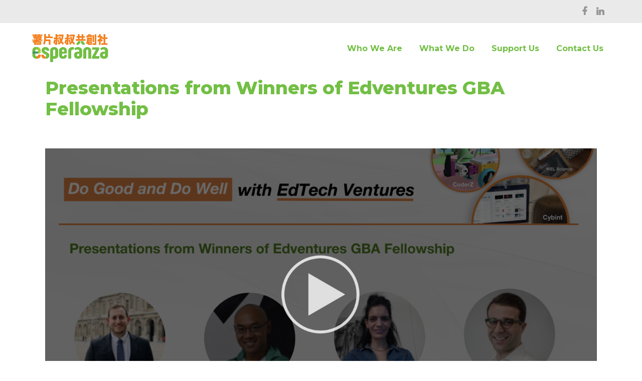

--- FILE ---
content_type: text/html; charset=UTF-8
request_url: https://www.esperanza.life/presentations-from-winners-of-edventures-gba-fellowship/
body_size: 17291
content:
<!DOCTYPE html>
<html lang="en-GB">
<head>
	
        <meta charset="UTF-8"/>
        <link rel="profile" href="https://gmpg.org/xfn/11" />
        
                <meta name="viewport" content="width=device-width,initial-scale=1,user-scalable=yes">
        <meta name='robots' content='index, follow, max-image-preview:large, max-snippet:-1, max-video-preview:-1' />

	<!-- This site is optimized with the Yoast SEO plugin v21.5 - https://yoast.com/wordpress/plugins/seo/ -->
	<title>Presentations from Winners of Edventures GBA Fellowship | Esperanza</title>
	<link rel="canonical" href="https://www.esperanza.life/presentations-from-winners-of-edventures-gba-fellowship/" />
	<meta property="og:locale" content="en_GB" />
	<meta property="og:type" content="article" />
	<meta property="og:title" content="Presentations from Winners of Edventures GBA Fellowship | Esperanza" />
	<meta property="og:url" content="https://www.esperanza.life/presentations-from-winners-of-edventures-gba-fellowship/" />
	<meta property="og:site_name" content="Esperanza" />
	<meta property="article:publisher" content="https://www.facebook.com/esperanza.life/" />
	<meta property="article:modified_time" content="2021-02-14T15:04:24+00:00" />
	<meta property="og:image" content="https://www.esperanza.life/wp-content/uploads/2021/02/panel-2.png" />
	<meta name="twitter:card" content="summary_large_image" />
	<meta name="twitter:label1" content="Estimated reading time" />
	<meta name="twitter:data1" content="3 minutes" />
	<script type="application/ld+json" class="yoast-schema-graph">{"@context":"https://schema.org","@graph":[{"@type":"WebPage","@id":"https://www.esperanza.life/presentations-from-winners-of-edventures-gba-fellowship/","url":"https://www.esperanza.life/presentations-from-winners-of-edventures-gba-fellowship/","name":"Presentations from Winners of Edventures GBA Fellowship | Esperanza","isPartOf":{"@id":"https://www.esperanza.life/#website"},"primaryImageOfPage":{"@id":"https://www.esperanza.life/presentations-from-winners-of-edventures-gba-fellowship/#primaryimage"},"image":{"@id":"https://www.esperanza.life/presentations-from-winners-of-edventures-gba-fellowship/#primaryimage"},"thumbnailUrl":"https://www.esperanza.life/wp-content/uploads/2021/02/panel-2.png","datePublished":"2021-02-14T10:10:54+00:00","dateModified":"2021-02-14T15:04:24+00:00","breadcrumb":{"@id":"https://www.esperanza.life/presentations-from-winners-of-edventures-gba-fellowship/#breadcrumb"},"inLanguage":"en-GB","potentialAction":[{"@type":"ReadAction","target":["https://www.esperanza.life/presentations-from-winners-of-edventures-gba-fellowship/"]}]},{"@type":"ImageObject","inLanguage":"en-GB","@id":"https://www.esperanza.life/presentations-from-winners-of-edventures-gba-fellowship/#primaryimage","url":"https://www.esperanza.life/wp-content/uploads/2021/02/panel-2.png","contentUrl":"https://www.esperanza.life/wp-content/uploads/2021/02/panel-2.png","width":8000,"height":4500},{"@type":"BreadcrumbList","@id":"https://www.esperanza.life/presentations-from-winners-of-edventures-gba-fellowship/#breadcrumb","itemListElement":[{"@type":"ListItem","position":1,"name":"Home","item":"https://www.esperanza.life/"},{"@type":"ListItem","position":2,"name":"Presentations from Winners of Edventures GBA Fellowship"}]},{"@type":"WebSite","@id":"https://www.esperanza.life/#website","url":"https://www.esperanza.life/","name":"Esperanza","description":"","potentialAction":[{"@type":"SearchAction","target":{"@type":"EntryPoint","urlTemplate":"https://www.esperanza.life/?s={search_term_string}"},"query-input":"required name=search_term_string"}],"inLanguage":"en-GB"}]}</script>
	<!-- / Yoast SEO plugin. -->


<script type='text/javascript'>console.log('PixelYourSite Free version 7.2.0');</script>
<link rel='dns-prefetch' href='//fonts.googleapis.com' />
<link rel="alternate" type="application/rss+xml" title="Esperanza &raquo; Feed" href="https://www.esperanza.life/feed/" />
<link rel="alternate" type="application/rss+xml" title="Esperanza &raquo; Comments Feed" href="https://www.esperanza.life/comments/feed/" />
<link rel="alternate" title="oEmbed (JSON)" type="application/json+oembed" href="https://www.esperanza.life/wp-json/oembed/1.0/embed?url=https%3A%2F%2Fwww.esperanza.life%2Fpresentations-from-winners-of-edventures-gba-fellowship%2F" />
<link rel="alternate" title="oEmbed (XML)" type="text/xml+oembed" href="https://www.esperanza.life/wp-json/oembed/1.0/embed?url=https%3A%2F%2Fwww.esperanza.life%2Fpresentations-from-winners-of-edventures-gba-fellowship%2F&#038;format=xml" />
<style id='wp-img-auto-sizes-contain-inline-css' type='text/css'>
img:is([sizes=auto i],[sizes^="auto," i]){contain-intrinsic-size:3000px 1500px}
/*# sourceURL=wp-img-auto-sizes-contain-inline-css */
</style>
<link rel='stylesheet' id='smls-frontend-style-css' href='https://www.esperanza.life/wp-content/plugins/smart-logo-showcase-lite/css/smls-frontend-style.css?ver=1.1.6' type='text/css' media='all' />
<link rel='stylesheet' id='smls-block-editor-css' href='https://www.esperanza.life/wp-content/plugins/smart-logo-showcase-lite/inc/smls-block/smls-block.css?ver=1.1.6' type='text/css' media='all' />
<style id='wp-emoji-styles-inline-css' type='text/css'>

	img.wp-smiley, img.emoji {
		display: inline !important;
		border: none !important;
		box-shadow: none !important;
		height: 1em !important;
		width: 1em !important;
		margin: 0 0.07em !important;
		vertical-align: -0.1em !important;
		background: none !important;
		padding: 0 !important;
	}
/*# sourceURL=wp-emoji-styles-inline-css */
</style>
<link rel='stylesheet' id='wp-block-library-css' href='https://www.esperanza.life/wp-includes/css/dist/block-library/style.min.css?ver=6.9' type='text/css' media='all' />
<style id='global-styles-inline-css' type='text/css'>
:root{--wp--preset--aspect-ratio--square: 1;--wp--preset--aspect-ratio--4-3: 4/3;--wp--preset--aspect-ratio--3-4: 3/4;--wp--preset--aspect-ratio--3-2: 3/2;--wp--preset--aspect-ratio--2-3: 2/3;--wp--preset--aspect-ratio--16-9: 16/9;--wp--preset--aspect-ratio--9-16: 9/16;--wp--preset--color--black: #000000;--wp--preset--color--cyan-bluish-gray: #abb8c3;--wp--preset--color--white: #ffffff;--wp--preset--color--pale-pink: #f78da7;--wp--preset--color--vivid-red: #cf2e2e;--wp--preset--color--luminous-vivid-orange: #ff6900;--wp--preset--color--luminous-vivid-amber: #fcb900;--wp--preset--color--light-green-cyan: #7bdcb5;--wp--preset--color--vivid-green-cyan: #00d084;--wp--preset--color--pale-cyan-blue: #8ed1fc;--wp--preset--color--vivid-cyan-blue: #0693e3;--wp--preset--color--vivid-purple: #9b51e0;--wp--preset--gradient--vivid-cyan-blue-to-vivid-purple: linear-gradient(135deg,rgb(6,147,227) 0%,rgb(155,81,224) 100%);--wp--preset--gradient--light-green-cyan-to-vivid-green-cyan: linear-gradient(135deg,rgb(122,220,180) 0%,rgb(0,208,130) 100%);--wp--preset--gradient--luminous-vivid-amber-to-luminous-vivid-orange: linear-gradient(135deg,rgb(252,185,0) 0%,rgb(255,105,0) 100%);--wp--preset--gradient--luminous-vivid-orange-to-vivid-red: linear-gradient(135deg,rgb(255,105,0) 0%,rgb(207,46,46) 100%);--wp--preset--gradient--very-light-gray-to-cyan-bluish-gray: linear-gradient(135deg,rgb(238,238,238) 0%,rgb(169,184,195) 100%);--wp--preset--gradient--cool-to-warm-spectrum: linear-gradient(135deg,rgb(74,234,220) 0%,rgb(151,120,209) 20%,rgb(207,42,186) 40%,rgb(238,44,130) 60%,rgb(251,105,98) 80%,rgb(254,248,76) 100%);--wp--preset--gradient--blush-light-purple: linear-gradient(135deg,rgb(255,206,236) 0%,rgb(152,150,240) 100%);--wp--preset--gradient--blush-bordeaux: linear-gradient(135deg,rgb(254,205,165) 0%,rgb(254,45,45) 50%,rgb(107,0,62) 100%);--wp--preset--gradient--luminous-dusk: linear-gradient(135deg,rgb(255,203,112) 0%,rgb(199,81,192) 50%,rgb(65,88,208) 100%);--wp--preset--gradient--pale-ocean: linear-gradient(135deg,rgb(255,245,203) 0%,rgb(182,227,212) 50%,rgb(51,167,181) 100%);--wp--preset--gradient--electric-grass: linear-gradient(135deg,rgb(202,248,128) 0%,rgb(113,206,126) 100%);--wp--preset--gradient--midnight: linear-gradient(135deg,rgb(2,3,129) 0%,rgb(40,116,252) 100%);--wp--preset--font-size--small: 13px;--wp--preset--font-size--medium: 20px;--wp--preset--font-size--large: 36px;--wp--preset--font-size--x-large: 42px;--wp--preset--spacing--20: 0.44rem;--wp--preset--spacing--30: 0.67rem;--wp--preset--spacing--40: 1rem;--wp--preset--spacing--50: 1.5rem;--wp--preset--spacing--60: 2.25rem;--wp--preset--spacing--70: 3.38rem;--wp--preset--spacing--80: 5.06rem;--wp--preset--shadow--natural: 6px 6px 9px rgba(0, 0, 0, 0.2);--wp--preset--shadow--deep: 12px 12px 50px rgba(0, 0, 0, 0.4);--wp--preset--shadow--sharp: 6px 6px 0px rgba(0, 0, 0, 0.2);--wp--preset--shadow--outlined: 6px 6px 0px -3px rgb(255, 255, 255), 6px 6px rgb(0, 0, 0);--wp--preset--shadow--crisp: 6px 6px 0px rgb(0, 0, 0);}:where(.is-layout-flex){gap: 0.5em;}:where(.is-layout-grid){gap: 0.5em;}body .is-layout-flex{display: flex;}.is-layout-flex{flex-wrap: wrap;align-items: center;}.is-layout-flex > :is(*, div){margin: 0;}body .is-layout-grid{display: grid;}.is-layout-grid > :is(*, div){margin: 0;}:where(.wp-block-columns.is-layout-flex){gap: 2em;}:where(.wp-block-columns.is-layout-grid){gap: 2em;}:where(.wp-block-post-template.is-layout-flex){gap: 1.25em;}:where(.wp-block-post-template.is-layout-grid){gap: 1.25em;}.has-black-color{color: var(--wp--preset--color--black) !important;}.has-cyan-bluish-gray-color{color: var(--wp--preset--color--cyan-bluish-gray) !important;}.has-white-color{color: var(--wp--preset--color--white) !important;}.has-pale-pink-color{color: var(--wp--preset--color--pale-pink) !important;}.has-vivid-red-color{color: var(--wp--preset--color--vivid-red) !important;}.has-luminous-vivid-orange-color{color: var(--wp--preset--color--luminous-vivid-orange) !important;}.has-luminous-vivid-amber-color{color: var(--wp--preset--color--luminous-vivid-amber) !important;}.has-light-green-cyan-color{color: var(--wp--preset--color--light-green-cyan) !important;}.has-vivid-green-cyan-color{color: var(--wp--preset--color--vivid-green-cyan) !important;}.has-pale-cyan-blue-color{color: var(--wp--preset--color--pale-cyan-blue) !important;}.has-vivid-cyan-blue-color{color: var(--wp--preset--color--vivid-cyan-blue) !important;}.has-vivid-purple-color{color: var(--wp--preset--color--vivid-purple) !important;}.has-black-background-color{background-color: var(--wp--preset--color--black) !important;}.has-cyan-bluish-gray-background-color{background-color: var(--wp--preset--color--cyan-bluish-gray) !important;}.has-white-background-color{background-color: var(--wp--preset--color--white) !important;}.has-pale-pink-background-color{background-color: var(--wp--preset--color--pale-pink) !important;}.has-vivid-red-background-color{background-color: var(--wp--preset--color--vivid-red) !important;}.has-luminous-vivid-orange-background-color{background-color: var(--wp--preset--color--luminous-vivid-orange) !important;}.has-luminous-vivid-amber-background-color{background-color: var(--wp--preset--color--luminous-vivid-amber) !important;}.has-light-green-cyan-background-color{background-color: var(--wp--preset--color--light-green-cyan) !important;}.has-vivid-green-cyan-background-color{background-color: var(--wp--preset--color--vivid-green-cyan) !important;}.has-pale-cyan-blue-background-color{background-color: var(--wp--preset--color--pale-cyan-blue) !important;}.has-vivid-cyan-blue-background-color{background-color: var(--wp--preset--color--vivid-cyan-blue) !important;}.has-vivid-purple-background-color{background-color: var(--wp--preset--color--vivid-purple) !important;}.has-black-border-color{border-color: var(--wp--preset--color--black) !important;}.has-cyan-bluish-gray-border-color{border-color: var(--wp--preset--color--cyan-bluish-gray) !important;}.has-white-border-color{border-color: var(--wp--preset--color--white) !important;}.has-pale-pink-border-color{border-color: var(--wp--preset--color--pale-pink) !important;}.has-vivid-red-border-color{border-color: var(--wp--preset--color--vivid-red) !important;}.has-luminous-vivid-orange-border-color{border-color: var(--wp--preset--color--luminous-vivid-orange) !important;}.has-luminous-vivid-amber-border-color{border-color: var(--wp--preset--color--luminous-vivid-amber) !important;}.has-light-green-cyan-border-color{border-color: var(--wp--preset--color--light-green-cyan) !important;}.has-vivid-green-cyan-border-color{border-color: var(--wp--preset--color--vivid-green-cyan) !important;}.has-pale-cyan-blue-border-color{border-color: var(--wp--preset--color--pale-cyan-blue) !important;}.has-vivid-cyan-blue-border-color{border-color: var(--wp--preset--color--vivid-cyan-blue) !important;}.has-vivid-purple-border-color{border-color: var(--wp--preset--color--vivid-purple) !important;}.has-vivid-cyan-blue-to-vivid-purple-gradient-background{background: var(--wp--preset--gradient--vivid-cyan-blue-to-vivid-purple) !important;}.has-light-green-cyan-to-vivid-green-cyan-gradient-background{background: var(--wp--preset--gradient--light-green-cyan-to-vivid-green-cyan) !important;}.has-luminous-vivid-amber-to-luminous-vivid-orange-gradient-background{background: var(--wp--preset--gradient--luminous-vivid-amber-to-luminous-vivid-orange) !important;}.has-luminous-vivid-orange-to-vivid-red-gradient-background{background: var(--wp--preset--gradient--luminous-vivid-orange-to-vivid-red) !important;}.has-very-light-gray-to-cyan-bluish-gray-gradient-background{background: var(--wp--preset--gradient--very-light-gray-to-cyan-bluish-gray) !important;}.has-cool-to-warm-spectrum-gradient-background{background: var(--wp--preset--gradient--cool-to-warm-spectrum) !important;}.has-blush-light-purple-gradient-background{background: var(--wp--preset--gradient--blush-light-purple) !important;}.has-blush-bordeaux-gradient-background{background: var(--wp--preset--gradient--blush-bordeaux) !important;}.has-luminous-dusk-gradient-background{background: var(--wp--preset--gradient--luminous-dusk) !important;}.has-pale-ocean-gradient-background{background: var(--wp--preset--gradient--pale-ocean) !important;}.has-electric-grass-gradient-background{background: var(--wp--preset--gradient--electric-grass) !important;}.has-midnight-gradient-background{background: var(--wp--preset--gradient--midnight) !important;}.has-small-font-size{font-size: var(--wp--preset--font-size--small) !important;}.has-medium-font-size{font-size: var(--wp--preset--font-size--medium) !important;}.has-large-font-size{font-size: var(--wp--preset--font-size--large) !important;}.has-x-large-font-size{font-size: var(--wp--preset--font-size--x-large) !important;}
/*# sourceURL=global-styles-inline-css */
</style>

<style id='classic-theme-styles-inline-css' type='text/css'>
/*! This file is auto-generated */
.wp-block-button__link{color:#fff;background-color:#32373c;border-radius:9999px;box-shadow:none;text-decoration:none;padding:calc(.667em + 2px) calc(1.333em + 2px);font-size:1.125em}.wp-block-file__button{background:#32373c;color:#fff;text-decoration:none}
/*# sourceURL=/wp-includes/css/classic-themes.min.css */
</style>
<link rel='stylesheet' id='contact-form-7-css' href='https://www.esperanza.life/wp-content/plugins/contact-form-7/includes/css/styles.css?ver=5.3.1' type='text/css' media='all' />
<link rel='stylesheet' id='prettyPhoto-css' href='https://www.esperanza.life/wp-content/plugins/onclick-show-popup/css/prettyPhoto.css?ver=6.9' type='text/css' media='screen' />
<link rel='stylesheet' id='popupaoc-public-style-css' href='https://www.esperanza.life/wp-content/plugins/popup-anything-on-click/assets/css/popupaoc-public-style.css?ver=1.8' type='text/css' media='all' />
<link rel='stylesheet' id='crp-main-front-style-css' href='https://www.esperanza.life/wp-content/plugins/portfolio-wp/css/crp-main-front.css?ver=6.9' type='text/css' media='all' />
<link rel='stylesheet' id='crp-tc-buttons-css' href='https://www.esperanza.life/wp-content/plugins/portfolio-wp/css/crp-tc-buttons.css?ver=6.9' type='text/css' media='all' />
<link rel='stylesheet' id='crp-tiled-layer-css' href='https://www.esperanza.life/wp-content/plugins/portfolio-wp/css/crp-tiled-layer.css?ver=6.9' type='text/css' media='all' />
<link rel='stylesheet' id='crp-font-awesome-css' href='https://www.esperanza.life/wp-content/plugins/portfolio-wp/css/fontawesome/font-awesome.css?ver=6.9' type='text/css' media='all' />
<link rel='stylesheet' id='crp-lg-viewer-css' href='https://www.esperanza.life/wp-content/plugins/portfolio-wp/css/lightgallery/lightgallery.css?ver=6.9' type='text/css' media='all' />
<link rel='stylesheet' id='crp-captions-css' href='https://www.esperanza.life/wp-content/plugins/portfolio-wp/css/crp-captions.css?ver=6.9' type='text/css' media='all' />
<link rel='stylesheet' id='crp-owl-css' href='https://www.esperanza.life/wp-content/plugins/portfolio-wp/css/owl-carousel/assets/owl.carousel.css?ver=6.9' type='text/css' media='all' />
<link rel='stylesheet' id='crp-layout-css' href='https://www.esperanza.life/wp-content/plugins/portfolio-wp/css/owl-carousel/layout.css?ver=6.9' type='text/css' media='all' />
<link rel='stylesheet' id='rs-plugin-settings-css' href='https://www.esperanza.life/wp-content/plugins/revslider/public/assets/css/settings.css?ver=5.4.8' type='text/css' media='all' />
<style id='rs-plugin-settings-inline-css' type='text/css'>
#rs-demo-id {}
/*# sourceURL=rs-plugin-settings-inline-css */
</style>
<link rel='stylesheet' id='smls-fontawesome-style-css' href='https://www.esperanza.life/wp-content/plugins/smart-logo-showcase-lite/css/font-awesome.min.css?ver=1.1.6' type='text/css' media='all' />
<link rel='stylesheet' id='smls-google-fonts-sans-css' href='https://fonts.googleapis.com/css?family=Open+Sans%3A400%2C300%2C600%2C700%2C800&#038;ver=6.9' type='text/css' media='all' />
<link rel='stylesheet' id='smls-google-fonts-roboto-css' href='https://fonts.googleapis.com/css?family=Roboto%3A400%2C300italic%2C400italic%2C500%2C500italic%2C700%2C700italic%2C900italic%2C900&#038;ver=6.9' type='text/css' media='all' />
<link rel='stylesheet' id='smls-google-fonts-lato-css' href='https://fonts.googleapis.com/css?family=Lato%3A400%2C300italic%2C400italic%2C700%2C700italic%2C900italic%2C900&#038;ver=6.9' type='text/css' media='all' />
<link rel='stylesheet' id='smls-google-fonts-montserrat-css' href='https://fonts.googleapis.com/css?family=Montserrat%3A400%2C700&#038;ver=6.9' type='text/css' media='all' />
<link rel='stylesheet' id='smls-google-fonts-merriweather-css' href='https://fonts.googleapis.com/css?family=Merriweather+Sans%3A300%2C400%2C700%2C800+Sans%3A300%2C400%2C700&#038;ver=6.9' type='text/css' media='all' />
<link rel='stylesheet' id='smls-google-fonts-droid-css' href='https://fonts.googleapis.com/css?family=Droid+Sans%3A400%2C700&#038;ver=6.9' type='text/css' media='all' />
<link rel='stylesheet' id='smls-google-fonts-oxygen-css' href='https://fonts.googleapis.com/css?family=Oxygen%3A300%2C400%2C700&#038;ver=6.9' type='text/css' media='all' />
<link rel='stylesheet' id='smls-google-fonts-raleway-css' href='https://fonts.googleapis.com/css?family=Raleway%3A100%2C200%2C300%2C400%2C500%2C600%2C700%2C800%2C900&#038;ver=6.9' type='text/css' media='all' />
<link rel='stylesheet' id='smls-owl-style-css' href='https://www.esperanza.life/wp-content/plugins/smart-logo-showcase-lite/css/owl.carousel.css?ver=1.1.6' type='text/css' media='all' />
<link rel='stylesheet' id='smls-tooltip-style-css' href='https://www.esperanza.life/wp-content/plugins/smart-logo-showcase-lite/css/tooltipster.bundle.css?ver=1.1.6' type='text/css' media='all' />
<link rel='stylesheet' id='smls-responsive-style-css' href='https://www.esperanza.life/wp-content/plugins/smart-logo-showcase-lite/css/smls-responsive.css?ver=1.1.6' type='text/css' media='all' />
<link rel='stylesheet' id='smls-popup-style-css' href='https://www.esperanza.life/wp-content/plugins/smart-logo-showcase-lite/css/popup-contact.css?ver=1.1.6' type='text/css' media='all' />
<link rel='stylesheet' id='rt-wls-css' href='https://www.esperanza.life/wp-content/plugins/wp-logo-showcase/assets/css/wplogoshowcase.css?ver=1.3.33' type='text/css' media='all' />
<link rel='stylesheet' id='synergia_select_default_style-css' href='https://www.esperanza.life/wp-content/themes/synergia/style.css?ver=6.9' type='text/css' media='all' />
<link rel='stylesheet' id='synergia_select_modules-css' href='https://www.esperanza.life/wp-content/themes/synergia/assets/css/modules.min.css?ver=6.9' type='text/css' media='all' />
<style id='synergia_select_modules-inline-css' type='text/css'>
/* generated in /var/www/vhosts/esperanza.life/httpdocs/wp-content/themes/synergia/framework/admin/options/general/map.php synergia_select_page_general_style function */
.page-id-7615.qodef-boxed .qodef-wrapper { background-attachment: fixed;}

@media only screen and (min-width: 481px) {}
/*# sourceURL=synergia_select_modules-inline-css */
</style>
<link rel='stylesheet' id='qodef_font_awesome-css' href='https://www.esperanza.life/wp-content/themes/synergia/assets/css/font-awesome/css/font-awesome.min.css?ver=6.9' type='text/css' media='all' />
<link rel='stylesheet' id='qodef_font_elegant-css' href='https://www.esperanza.life/wp-content/themes/synergia/assets/css/elegant-icons/style.min.css?ver=6.9' type='text/css' media='all' />
<link rel='stylesheet' id='qodef_ion_icons-css' href='https://www.esperanza.life/wp-content/themes/synergia/assets/css/ion-icons/css/ionicons.min.css?ver=6.9' type='text/css' media='all' />
<link rel='stylesheet' id='qodef_linea_icons-css' href='https://www.esperanza.life/wp-content/themes/synergia/assets/css/linea-icons/style.css?ver=6.9' type='text/css' media='all' />
<link rel='stylesheet' id='qodef_linear_icons-css' href='https://www.esperanza.life/wp-content/themes/synergia/assets/css/linear-icons/style.css?ver=6.9' type='text/css' media='all' />
<link rel='stylesheet' id='qodef_simple_line_icons-css' href='https://www.esperanza.life/wp-content/themes/synergia/assets/css/simple-line-icons/simple-line-icons.css?ver=6.9' type='text/css' media='all' />
<link rel='stylesheet' id='qodef_dripicons-css' href='https://www.esperanza.life/wp-content/themes/synergia/assets/css/dripicons/dripicons.css?ver=6.9' type='text/css' media='all' />
<link rel='stylesheet' id='mediaelement-css' href='https://www.esperanza.life/wp-includes/js/mediaelement/mediaelementplayer-legacy.min.css?ver=4.2.17' type='text/css' media='all' />
<link rel='stylesheet' id='wp-mediaelement-css' href='https://www.esperanza.life/wp-includes/js/mediaelement/wp-mediaelement.min.css?ver=6.9' type='text/css' media='all' />
<link rel='stylesheet' id='synergia_select_style_dynamic-css' href='https://www.esperanza.life/wp-content/themes/synergia/assets/css/style_dynamic.css?ver=1544512096' type='text/css' media='all' />
<link rel='stylesheet' id='synergia_select_modules_responsive-css' href='https://www.esperanza.life/wp-content/themes/synergia/assets/css/modules-responsive.min.css?ver=6.9' type='text/css' media='all' />
<link rel='stylesheet' id='synergia_select_style_dynamic_responsive-css' href='https://www.esperanza.life/wp-content/themes/synergia/assets/css/style_dynamic_responsive.css?ver=1544512096' type='text/css' media='all' />
<link rel='stylesheet' id='synergia_select_google_fonts-css' href='https://fonts.googleapis.com/css?family=Hind%3A400%2C600%2C700%2C800%2C900%7CMontserrat%3A400%2C600%2C700%2C800%2C900%7CRubik%3A400%2C600%2C700%2C800%2C900&#038;subset=latin-ext&#038;ver=1.0.0' type='text/css' media='all' />
<link rel='stylesheet' id='js_composer_front-css' href='https://www.esperanza.life/wp-content/plugins/js_composer/assets/css/js_composer.min.css?ver=5.5.2' type='text/css' media='all' />
<script type="text/javascript" src="https://www.esperanza.life/wp-content/plugins/anything-popup/anything-popup.js?ver=6.9" id="anything-popup-js-js"></script>
<script type="text/javascript" src="https://www.esperanza.life/wp-includes/js/jquery/jquery.min.js?ver=3.7.1" id="jquery-core-js"></script>
<script type="text/javascript" src="https://www.esperanza.life/wp-includes/js/jquery/jquery-migrate.min.js?ver=3.4.1" id="jquery-migrate-js"></script>
<script type="text/javascript" id="cf7pp-redirect_method-js-extra">
/* <![CDATA[ */
var ajax_object_cf7pp = {"ajax_url":"https://www.esperanza.life/wp-admin/admin-ajax.php","forms":"[]","path":"https://www.esperanza.life/?cf7pp_redirect=","stripe_key":"","failed":"Payment Failed","pay":"Pay","processing":"Processing Payment","method":"2"};
//# sourceURL=cf7pp-redirect_method-js-extra
/* ]]> */
</script>
<script type="text/javascript" src="https://www.esperanza.life/wp-content/plugins/contact-form-7-paypal-add-on/includes/../assets/js/redirect_method.js" id="cf7pp-redirect_method-js"></script>
<script type="text/javascript" src="https://www.esperanza.life/wp-content/plugins/onclick-show-popup/js/jquery.prettyPhoto.js?ver=6.9" id="jquery.prettyPhoto-js"></script>
<script type="text/javascript" src="https://www.esperanza.life/wp-content/plugins/portfolio-wp/js/crp-main-front.js?ver=6.9" id="crp-main-front-js-js"></script>
<script type="text/javascript" src="https://www.esperanza.life/wp-content/plugins/portfolio-wp/js/crp-helper.js?ver=6.9" id="crp-helper-js-js"></script>
<script type="text/javascript" src="https://www.esperanza.life/wp-content/plugins/portfolio-wp/js/jquery/jquery.modernizr.js?ver=6.9" id="crp-modernizr-js"></script>
<script type="text/javascript" src="https://www.esperanza.life/wp-content/plugins/portfolio-wp/js/crp-tiled-layer.js?ver=6.9" id="crp-tiled-layer-js"></script>
<script type="text/javascript" src="https://www.esperanza.life/wp-content/plugins/portfolio-wp/js/crp-fs-viewer.js?ver=6.9" id="crp-fs-viewer-js"></script>
<script type="text/javascript" src="https://www.esperanza.life/wp-content/plugins/portfolio-wp/js/jquery/jquery.lightgallery.js?ver=6.9" id="crp-lg-viewer-js"></script>
<script type="text/javascript" src="https://www.esperanza.life/wp-content/plugins/portfolio-wp/js/owl-carousel/owl.carousel.js?ver=6.9" id="crp-owl-js"></script>
<script type="text/javascript" src="https://www.esperanza.life/wp-content/plugins/revslider/public/assets/js/jquery.themepunch.tools.min.js?ver=5.4.8" id="tp-tools-js"></script>
<script type="text/javascript" src="https://www.esperanza.life/wp-content/plugins/revslider/public/assets/js/jquery.themepunch.revolution.min.js?ver=5.4.8" id="revmin-js"></script>
<script type="text/javascript" src="https://www.esperanza.life/wp-content/plugins/smart-logo-showcase-lite/js/owl.carousel.js?ver=1.1.6" id="smls-owl-script-js"></script>
<script type="text/javascript" src="https://www.esperanza.life/wp-content/plugins/smart-logo-showcase-lite/js/tooltipster.bundle.js?ver=1.1.6" id="smls-tooltip-script-js"></script>
<script type="text/javascript" src="https://www.esperanza.life/wp-content/plugins/smart-logo-showcase-lite/js/smls-frontend-script.js?ver=1.1.6" id="smls-frontend-script-js"></script>
<script type="text/javascript" src="https://www.esperanza.life/wp-content/plugins/pixelyoursite/dist/scripts/jquery.bind-first-0.2.3.min.js?ver=6.9" id="jquery-bind-first-js"></script>
<script type="text/javascript" src="https://www.esperanza.life/wp-content/plugins/pixelyoursite/dist/scripts/js.cookie-2.1.3.min.js?ver=2.1.3" id="js-cookie-js"></script>
<script type="text/javascript" id="pys-js-extra">
/* <![CDATA[ */
var pysOptions = {"staticEvents":{"facebook":{"PageView":[{"params":[],"delay":0,"ids":[],"eventID":""}]}},"dynamicEventsParams":[],"dynamicEventsTriggers":[],"facebook":{"pixelIds":["736605163359274"],"advancedMatching":[],"removeMetadata":false,"contentParams":{"post_type":"page","post_id":7615,"content_name":"Presentations from Winners of Edventures GBA Fellowship"},"commentEventEnabled":true,"wooVariableAsSimple":false,"downloadEnabled":true,"formEventEnabled":true,"ajaxForServerEvent":true,"serverApiEnabled":false,"wooCRSendFromServer":false},"debug":"","siteUrl":"https://www.esperanza.life","ajaxUrl":"https://www.esperanza.life/wp-admin/admin-ajax.php","commonEventParams":{"domain":"www.esperanza.life","user_roles":"guest","plugin":"PixelYourSite"},"commentEventEnabled":"1","downloadEventEnabled":"1","downloadExtensions":["doc","exe","js","pdf","ppt","tgz","zip","xls"],"formEventEnabled":"1","gdpr":{"ajax_enabled":false,"all_disabled_by_api":false,"facebook_disabled_by_api":false,"analytics_disabled_by_api":false,"google_ads_disabled_by_api":false,"pinterest_disabled_by_api":false,"bing_disabled_by_api":false,"facebook_prior_consent_enabled":true,"analytics_prior_consent_enabled":true,"google_ads_prior_consent_enabled":null,"pinterest_prior_consent_enabled":true,"bing_prior_consent_enabled":true,"cookiebot_integration_enabled":false,"cookiebot_facebook_consent_category":"marketing","cookiebot_analytics_consent_category":"statistics","cookiebot_google_ads_consent_category":null,"cookiebot_pinterest_consent_category":"marketing","cookiebot_bing_consent_category":"marketing","ginger_integration_enabled":false,"cookie_notice_integration_enabled":false,"cookie_law_info_integration_enabled":false},"woo":{"enabled":false,"addToCartOnButtonEnabled":false,"addToCartOnButtonValueEnabled":false,"addToCartOnButtonValueOption":"price","removeFromCartEnabled":true,"removeFromCartSelector":".cart .product-remove .remove"},"edd":{"enabled":false,"addToCartOnButtonEnabled":false,"addToCartOnButtonValueEnabled":false,"addToCartOnButtonValueOption":"price","removeFromCartEnabled":true}};
//# sourceURL=pys-js-extra
/* ]]> */
</script>
<script type="text/javascript" src="https://www.esperanza.life/wp-content/plugins/pixelyoursite/dist/scripts/public.js?ver=7.2.0" id="pys-js"></script>
<link rel="https://api.w.org/" href="https://www.esperanza.life/wp-json/" /><link rel="alternate" title="JSON" type="application/json" href="https://www.esperanza.life/wp-json/wp/v2/pages/7615" /><link rel="EditURI" type="application/rsd+xml" title="RSD" href="https://www.esperanza.life/xmlrpc.php?rsd" />
<meta name="generator" content="WordPress 6.9" />
<link rel='shortlink' href='https://www.esperanza.life/?p=7615' />
<!-- Google Tag Manager -->
<script>(function(w,d,s,l,i){w[l]=w[l]||[];w[l].push({'gtm.start':
new Date().getTime(),event:'gtm.js'});var f=d.getElementsByTagName(s)[0],
j=d.createElement(s),dl=l!='dataLayer'?'&l='+l:'';j.async=true;j.src=
'https://www.googletagmanager.com/gtm.js?id='+i+dl;f.parentNode.insertBefore(j,f);
})(window,document,'script','dataLayer','GTM-T5SHCXL');</script>
<!-- End Google Tag Manager -->
<!-- Facebook Pixel Code -->
<script>
!function(f,b,e,v,n,t,s)
{if(f.fbq)return;n=f.fbq=function(){n.callMethod?
n.callMethod.apply(n,arguments):n.queue.push(arguments)};
if(!f._fbq)f._fbq=n;n.push=n;n.loaded=!0;n.version='2.0';
n.queue=[];t=b.createElement(e);t.async=!0;
t.src=v;s=b.getElementsByTagName(e)[0];
s.parentNode.insertBefore(t,s)}(window,document,'script',
'https://connect.facebook.net/en_US/fbevents.js');
 fbq('init', '736605163359274'); 
fbq('track', 'PageView');
</script>
<noscript>
 <img height="1" width="1" 
src="https://www.facebook.com/tr?id=736605163359274&ev=PageView
&noscript=1"/>
</noscript>
<!-- End Facebook Pixel Code --><script type="text/javascript" src="https://www.esperanza.life/wp-content/plugins/typeform/dist/typeform-elements.js"></script><style type="text/css">.recentcomments a{display:inline !important;padding:0 !important;margin:0 !important;}</style><meta name="generator" content="Powered by WPBakery Page Builder - drag and drop page builder for WordPress."/>
<!--[if lte IE 9]><link rel="stylesheet" type="text/css" href="https://www.esperanza.life/wp-content/plugins/js_composer/assets/css/vc_lte_ie9.min.css" media="screen"><![endif]--><meta name="generator" content="Powered by Slider Revolution 5.4.8 - responsive, Mobile-Friendly Slider Plugin for WordPress with comfortable drag and drop interface." />
<link rel="icon" href="https://www.esperanza.life/wp-content/uploads/2018/11/cropped-favicon-03-32x32.png" sizes="32x32" />
<link rel="icon" href="https://www.esperanza.life/wp-content/uploads/2018/11/cropped-favicon-03-192x192.png" sizes="192x192" />
<link rel="apple-touch-icon" href="https://www.esperanza.life/wp-content/uploads/2018/11/cropped-favicon-03-180x180.png" />
<meta name="msapplication-TileImage" content="https://www.esperanza.life/wp-content/uploads/2018/11/cropped-favicon-03-270x270.png" />
<script type="text/javascript">function setREVStartSize(e){									
						try{ e.c=jQuery(e.c);var i=jQuery(window).width(),t=9999,r=0,n=0,l=0,f=0,s=0,h=0;
							if(e.responsiveLevels&&(jQuery.each(e.responsiveLevels,function(e,f){f>i&&(t=r=f,l=e),i>f&&f>r&&(r=f,n=e)}),t>r&&(l=n)),f=e.gridheight[l]||e.gridheight[0]||e.gridheight,s=e.gridwidth[l]||e.gridwidth[0]||e.gridwidth,h=i/s,h=h>1?1:h,f=Math.round(h*f),"fullscreen"==e.sliderLayout){var u=(e.c.width(),jQuery(window).height());if(void 0!=e.fullScreenOffsetContainer){var c=e.fullScreenOffsetContainer.split(",");if (c) jQuery.each(c,function(e,i){u=jQuery(i).length>0?u-jQuery(i).outerHeight(!0):u}),e.fullScreenOffset.split("%").length>1&&void 0!=e.fullScreenOffset&&e.fullScreenOffset.length>0?u-=jQuery(window).height()*parseInt(e.fullScreenOffset,0)/100:void 0!=e.fullScreenOffset&&e.fullScreenOffset.length>0&&(u-=parseInt(e.fullScreenOffset,0))}f=u}else void 0!=e.minHeight&&f<e.minHeight&&(f=e.minHeight);e.c.closest(".rev_slider_wrapper").css({height:f})					
						}catch(d){console.log("Failure at Presize of Slider:"+d)}						
					};</script>
		<style type="text/css" id="wp-custom-css">
			/* Remove Home Page Linebrake on Mobile */

@media (max-width: 480px) {
    br { content: ' '; }
}

/* Header Style */


.qodef-title-holder .qodef-title-wrapper .qodef-page-title {
	font-size: 36px;
}

/* Footer Style */ 
.qodef-icon-widget-holder {
	float: left;
}

.form-wrapper {
	display: flex;
}

.input {
	width:50%;
	height:56px;
}


@media screen and (max-width: 1024px){
	.input {
		width:100%;
	margin-bottom: 8px;
	}
	
	.form-wrapper {
		display: block;		
		}
	
	 form > div.form-wrapper > div.join-us-btn > input {
		width: 100%;
	}
	
	.qodef-icon-widget-holder {
		float: none;
		margin-bottom: 16px;
	}
	
	#menu-footer-menu-chinese {
	flex-direction: column;
	}
	
	#menu-footer-menu-english {
	flex-direction: column;
}
}

.join-us-btn input:hover {
	box-shadow: 0 5px 10px rgba(0,0,0,.08), 0 5px 5px rgba(0,0,0,.16);
}

.join-us-btn input {
	transition: all .3s cubic-bezier(.25,.8,.25,1);
	height: 60px;
}

/* Anchor Position Fix */ 

a.anchor {
    display: block;
    position: relative;
    top: -250px;
    visibility: hidden;
}

/* Home En Success Alert */

.wpcf7-mail-sent-ok {
	color: #72bf44;
	font-weight: 800;
	font-size: 24px;
}

.wpcf7-submit {
	text-transform: none;
	padding: 0;
}

/* Footer Zh & En Column 1 Bar */
ul#menu-footer-menu-chinese{
	display: flex;
}

ul#menu-footer-menu-chinese li{
	margin-right: 20px;
}

ul#menu-footer-menu-chinese li a:before{
	display: none;
}

ul#menu-footer-menu-chinese li a{
	padding-left: 0
}

ul#menu-footer-menu-english{
	display: flex;
}

ul#menu-footer-menu-english li{
	margin-right: 20px;
}

ul#menu-footer-menu-english li a:before{
	display: none;
}

ul#menu-footer-menu-english li a{
	padding-left: 0
}



/* */

@media only screen and (min-width: 768px){
#rev_slider_1_1_wrapper .wpcf7-form .qodef-grid-col-6 {
  	float: left;
      width: 50%
  }
}

.menu-item a {
	color: white;
}

@media only screen and (max-width: 768px){

}

#rev_slider_1_1_wrapper .wpcf7-response-output{
	display: none;
}

#rev_slider_1_1_wrapper .wpcf7-form .qodef-grid-col-6:first-child{
	padding-right: 0;
}

#rev_slider_1_1_wrapper .wpcf7-form .qodef-grid-col-6:last-child{
	padding-left: 0;
}

#rev_slider_1_1_wrapper .wpcf7-form input{
	width: 100%;
	text-transform: none;
}

#rev_slider_1_1_wrapper .wpcf7-form input[type=email]{
	padding: 12px 30px;
	background: #FFF;
	border: 4px solid #162441;
	color: #162441;
}

@media only screen and (max-width: 1024px){
.qodef-top-bar {
    display: block;
}
}

.qodef-light-header .qodef-page-header>div:not(.qodef-sticky-header):not(.fixed) .qodef-main-menu>ul>li>a{
	color: white;
}

.qodef-logo-wrapper a{
	height: 56px !important;
}

span.wpcf7-list-item{
	margin-left: 0;
	margin-bottom: 10px;
}

.qodef-title-holder,
.qodef-title-holder .qodef-title-wrapper{
	height: 100px !important;
}

.qodef-top-bar ul li a{
	  font-size: 14px;
    font-weight: bold;
}

.qodef-top-bar span.qodef-social-icon-widget{
	  font-size: 18px;
    font-weight: bold;
}

ul {
	color: #424242;
}

.vc_icon_element.vc_icon_element-outer.vc_icon_element-align-left {
	display: inline-block;
}

.qodef-dark-header .qodef-page-header>div:not(.qodef-sticky-header):not(.fixed) .qodef-main-menu>ul>li>a {
	color: #72bf44!important;
}

/* Added by Samson and Calvin 12 September 2019 */ 
.page-id-6161 .qodef-title-holder{
	display:none;
}

.page-id-6161 .vc_general.vc_cta3.vc_cta3-color-orange.vc_cta3-style-3d {
    box-shadow: 0 5px 0 #f4a733;
    color: #faf0e1;
    border-color: transparent;
    background-color: rgba(247, 190, 104, 0.9);
}

.page-id-6161 .qodef-container-inner.clearfix {
	padding-top: 20px !important;
	padding-bottom: 40px !important;
}

.page-id-6161 .qodef-eh-item {
	width: 30%
}
.page-id-6161 .qodef-eh-item:first-child {
	width: 70%
}
.page-id-6161 .wpb_wrapper .qodef-elements-holder {
    margin: auto;
}
.page-id-6161 .qodef-content{
	background: url(https://www.esperanza.life/wp-content/uploads/2019/09/Copy-of-DSC08107.jpg) no-repeat;
	background-size: cover;
}

/*.page-id-6161 .qodef-content {
	background: transparent;
}*/

/*.page-id-6161 .qodef-page-footer {
    position: absolute;
    left: 0;
    bottom: 0;
}*/

.page-id-6161 .wpb_wrapper .qodef-elements-holder {
    background: rgba(255,255,255,0.95);
	  border: 1px solid #e0e0e0;
    padding: 20px;
    box-sizing: border-box;
    width: auto;
    border-radius: 8px;
    box-shadow: rgba(0,0,0,0.3) 0px 2px 4px;
}

@media only screen and (min-width: 1024px){
.page-id-6161 .qodef-container-inner.clearfix {
    width: 95%; 
}
}

@media only screen and (max-width: 1024px){
.page-id-6161 .qodef-container-inner.clearfix {
    width: 90%;
}
	
.page-id-6161 .qodef-container-inner.clearfix h4 {
    font-size: 20px;
}



.page-id-4595	.wpb_video_widget.vc_video-aspect-ratio-169 .wpb_video_wrapper {
    padding-top: 0;
}


}		</style>
		<noscript><style type="text/css"> .wpb_animate_when_almost_visible { opacity: 1; }</style></noscript></head>
<body class="wp-singular page-template-default page page-id-7615 wp-theme-synergia qode-core-1.0 wls_chrome wls_osx synergia-ver-1.1 qodef-grid-1100 qodef-dark-header qodef-fixed-on-scroll qodef-dropdown-animate-height qodef-header-standard qodef-menu-area-shadow-disable qodef-menu-area-in-grid-shadow-disable qodef-menu-area-border-disable qodef-menu-area-in-grid-border-disable qodef-logo-area-border-disable qodef-logo-area-in-grid-border-disable qodef-header-vertical-shadow-disable qodef-header-vertical-border-disable qodef-default-mobile-header qodef-sticky-up-mobile-header qodef-header-top-enabled wpb-js-composer js-comp-ver-5.5.2 vc_responsive" itemscope itemtype="http://schema.org/WebPage">
	
    <div class="qodef-wrapper">
        <div class="qodef-wrapper-inner">
            	
		
	<div class="qodef-top-bar">
				
						
			<div class="qodef-vertical-align-containers">
				<div class="qodef-position-left">
					<div class="qodef-position-left-inner">
																								</div>
				</div>
				<div class="qodef-position-right">
					<div class="qodef-position-right-inner">
															
		<a class="qodef-social-icon-widget-holder qodef-icon-has-hover"  style="font-size: 16px;margin: 0px 16px 0px 0px;" href="https://www.facebook.com/esperanza.life/" target="_blank">
			<span class="qodef-social-icon-widget fa fa-facebook     "></span>		</a>
				
		<a class="qodef-social-icon-widget-holder qodef-icon-has-hover"  style="font-size: 16px;margin: 0px 16px 0px 0px;" href="https://www.linkedin.com/company/esperanza-life/" target="_blank">
			<span class="qodef-social-icon-widget fa fa-linkedin     "></span>		</a>
													</div>
				</div>
			</div>
				
				
			</div>
	
	
<header class="qodef-page-header">
		
			<div class="qodef-fixed-wrapper">
				
	<div class="qodef-menu-area qodef-menu-right">
				
						
			<div class="qodef-vertical-align-containers">
				<div class="qodef-position-left">
					<div class="qodef-position-left-inner">
						

<div class="qodef-logo-wrapper">
    <a itemprop="url" href="https://www.esperanza.life/" style="height: 54px;">
        <img itemprop="image" class="qodef-normal-logo" src="https://www.esperanza.life/wp-content/uploads/2018/11/esperanza-web_Website-Logo-1.png" width="298" height="109"  alt="logo"/>
        <img itemprop="image" class="qodef-dark-logo" src="https://www.esperanza.life/wp-content/uploads/2018/11/esperanza-web_Website-Logo-1.png" width="298" height="109"  alt="dark logo"/>        <img itemprop="image" class="qodef-light-logo" src="https://www.esperanza.life/wp-content/uploads/2018/11/esperanza-web_Website-Logo-1.png" width="298" height="109"  alt="light logo"/>    </a>
</div>

											</div>
				</div>
								<div class="qodef-position-right">
					<div class="qodef-position-right-inner">
													
<nav class="qodef-main-menu qodef-drop-down qodef-default-nav">
    <ul id="menu-main-menu-esperanza-english" class="clearfix"><li id="nav-menu-item-4604" class="anchor-animation menu-item menu-item-type-post_type menu-item-object-page menu-item-has-children  has_sub narrow"><a href="https://www.esperanza.life/who-we-are/" class=""><span class="item_outer"><span class="item_text">Who We Are</span><i class="qodef-menu-arrow fa fa-angle-down"></i></span></a>
<div class="second"><div class="inner"><ul>
	<li id="nav-menu-item-4862" class="anchor-animation menu-item menu-item-type-custom menu-item-object-custom "><a href="/who-we-are/#message" class=""><span class="item_outer"><span class="item_text">Message from Founder</span></span></a></li>
	<li id="nav-menu-item-6702" class="menu-item menu-item-type-post_type menu-item-object-page "><a href="https://www.esperanza.life/vmv/" class=""><span class="item_outer"><span class="item_text">Vision, Mission and Values</span></span></a></li>
	<li id="nav-menu-item-7208" class="menu-item menu-item-type-post_type menu-item-object-page "><a href="https://www.esperanza.life/directors/" class=""><span class="item_outer"><span class="item_text">Directors</span></span></a></li>
</ul></div></div>
</li>
<li id="nav-menu-item-4603" class="anchor-animation menu-item menu-item-type-post_type menu-item-object-page menu-item-has-children  has_sub narrow"><a href="https://www.esperanza.life/what-we-do/" class=""><span class="item_outer"><span class="item_text">What We Do</span><i class="qodef-menu-arrow fa fa-angle-down"></i></span></a>
<div class="second"><div class="inner"><ul>
	<li id="nav-menu-item-4973" class="menu-item menu-item-type-custom menu-item-object-custom menu-item-has-children anchor-item sub"><a href="/what-we-do/#our-activities" class=""><span class="item_outer"><span class="item_text">Our Activities</span></span></a>
	<ul>
		<li id="nav-menu-item-6645" class="menu-item menu-item-type-post_type menu-item-object-page "><a href="https://www.esperanza.life/upcomming_events/" class=""><span class="item_outer"><span class="item_text">Upcoming Events</span></span></a></li>
		<li id="nav-menu-item-6680" class="menu-item menu-item-type-post_type menu-item-object-page "><a href="https://www.esperanza.life/past-activities/" class=""><span class="item_outer"><span class="item_text">Past Activities</span></span></a></li>
		<li id="nav-menu-item-9644" class="menu-item menu-item-type-custom menu-item-object-custom "><a href="https://drive.google.com/file/d/10Gpys6cgLg_fJUoFJv5BaSBnOH3pxNhX/view?usp=sharing" class=""><span class="item_outer"><span class="item_text">2024 Annual Report</span></span></a></li>
		<li id="nav-menu-item-9400" class="menu-item menu-item-type-custom menu-item-object-custom "><a href="https://drive.google.com/file/d/1f3GfvklsIOX5iMNHiqAiSFUsDx0-gHC_/view?usp=sharing" class=""><span class="item_outer"><span class="item_text">2023 Annual Report</span></span></a></li>
		<li id="nav-menu-item-8786" class="menu-item menu-item-type-custom menu-item-object-custom "><a href="https://drive.google.com/file/d/1bmRX3oCnatELUF1ZS-geDNz9V48Ij2cC/view?usp=sharing" class=""><span class="item_outer"><span class="item_text">2022 Annual Report</span></span></a></li>
		<li id="nav-menu-item-8278" class="menu-item menu-item-type-post_type menu-item-object-page "><a href="https://www.esperanza.life/edtech-reports-2/" class=""><span class="item_outer"><span class="item_text">EdTech Reports</span></span></a></li>
		<li id="nav-menu-item-8453" class="menu-item menu-item-type-custom menu-item-object-custom "><a href="https://drive.google.com/file/d/1zGaUB7l33mlNur38E_Q30fZA8voT-UHF/view?usp=sharing" class=""><span class="item_outer"><span class="item_text">2021 Annual Report</span></span></a></li>
		<li id="nav-menu-item-7792" class="menu-item menu-item-type-custom menu-item-object-custom "><a href="https://drive.google.com/file/d/1cOOo2CLApvWdjP3h6_UBdPT8rDCTuLYI/view?usp=sharing" class=""><span class="item_outer"><span class="item_text">2020 Annual Report</span></span></a></li>
		<li id="nav-menu-item-7236" class="menu-item menu-item-type-custom menu-item-object-custom "><a href="https://drive.google.com/open?id=1jvbqtCYuRyMYTgs4IC7c7zEjRDCsXcjr" class=""><span class="item_outer"><span class="item_text">2018/19 Annual Report</span></span></a></li>
		<li id="nav-menu-item-6820" class="menu-item menu-item-type-post_type menu-item-object-page "><a href="https://www.esperanza.life/media-exposure/" class=""><span class="item_outer"><span class="item_text">Media Coverage</span></span></a></li>
	</ul>
</li>
</ul></div></div>
</li>
<li id="nav-menu-item-4602" class="anchor-animation menu-item menu-item-type-post_type menu-item-object-page menu-item-has-children  has_sub narrow"><a href="https://www.esperanza.life/support-us/" class=""><span class="item_outer"><span class="item_text">Support Us</span><i class="qodef-menu-arrow fa fa-angle-down"></i></span></a>
<div class="second"><div class="inner"><ul>
	<li id="nav-menu-item-6501" class="menu-item menu-item-type-custom menu-item-object-custom "><a href="/support-us/" class=""><span class="item_outer"><span class="item_text">Become a Member</span></span></a></li>
	<li id="nav-menu-item-4985" class="menu-item menu-item-type-custom menu-item-object-custom anchor-item "><a href="/support-us/#donate" class=""><span class="item_outer"><span class="item_text">Donate</span></span></a></li>
</ul></div></div>
</li>
<li id="nav-menu-item-4601" class="menu-item menu-item-type-post_type menu-item-object-page  narrow"><a href="https://www.esperanza.life/contact-us/" class=""><span class="item_outer"><span class="item_text">Contact Us</span></span></a></li>
</ul></nav>

																	</div>
				</div>
			</div>
			
			</div>
			
			</div>
		
		
	</header>


<header class="qodef-mobile-header">
		
	<div class="qodef-mobile-header-inner">
		<div class="qodef-mobile-header-holder">
			<div class="qodef-grid">
				<div class="qodef-vertical-align-containers">
					<div class="qodef-vertical-align-containers">
													<div class="qodef-mobile-menu-opener">
								<a href="javascript:void(0)">
									<span class="qodef-mobile-menu-icon">
										<span aria-hidden="true" class="qodef-icon-font-elegant icon_menu " ></span>									</span>
																	</a>
							</div>
												<div class="qodef-position-center">
							<div class="qodef-position-center-inner">
								

<div class="qodef-mobile-logo-wrapper">
    <a itemprop="url" href="https://www.esperanza.life/" style="height: 54px">
        <img itemprop="image" src="https://www.esperanza.life/wp-content/uploads/2018/11/esperanza-web_Website-Logo-1.png" width="298" height="109"  alt="Mobile Logo"/>
    </a>
</div>

							</div>
						</div>
						<div class="qodef-position-right">
							<div class="qodef-position-right-inner">
															</div>
						</div>
					</div>
				</div>
			</div>
		</div>
		
<nav class="qodef-mobile-nav">
    <div class="qodef-grid">
        <ul id="menu-main-menu-esperanza-english-1" class=""><li id="mobile-menu-item-4604" class="anchor-animation menu-item menu-item-type-post_type menu-item-object-page menu-item-has-children  has_sub"><a href="https://www.esperanza.life/who-we-are/" class=""><span>Who We Are</span></a><span class="mobile_arrow"><i class="qodef-sub-arrow fa fa-angle-right"></i><i class="fa fa-angle-down"></i></span>
<ul class="sub_menu">
	<li id="mobile-menu-item-4862" class="anchor-animation menu-item menu-item-type-custom menu-item-object-custom "><a href="/who-we-are/#message" class=""><span>Message from Founder</span></a></li>
	<li id="mobile-menu-item-6702" class="menu-item menu-item-type-post_type menu-item-object-page "><a href="https://www.esperanza.life/vmv/" class=""><span>Vision, Mission and Values</span></a></li>
	<li id="mobile-menu-item-7208" class="menu-item menu-item-type-post_type menu-item-object-page "><a href="https://www.esperanza.life/directors/" class=""><span>Directors</span></a></li>
</ul>
</li>
<li id="mobile-menu-item-4603" class="anchor-animation menu-item menu-item-type-post_type menu-item-object-page menu-item-has-children  has_sub"><a href="https://www.esperanza.life/what-we-do/" class=""><span>What We Do</span></a><span class="mobile_arrow"><i class="qodef-sub-arrow fa fa-angle-right"></i><i class="fa fa-angle-down"></i></span>
<ul class="sub_menu">
	<li id="mobile-menu-item-4973" class="menu-item menu-item-type-custom menu-item-object-custom menu-item-has-children  has_sub"><a href="/what-we-do/#our-activities" class=""><span>Our Activities</span></a><span class="mobile_arrow"><i class="qodef-sub-arrow fa fa-angle-right"></i><i class="fa fa-angle-down"></i></span>
	<ul class="sub_menu">
		<li id="mobile-menu-item-6645" class="menu-item menu-item-type-post_type menu-item-object-page "><a href="https://www.esperanza.life/upcomming_events/" class=""><span>Upcoming Events</span></a></li>
		<li id="mobile-menu-item-6680" class="menu-item menu-item-type-post_type menu-item-object-page "><a href="https://www.esperanza.life/past-activities/" class=""><span>Past Activities</span></a></li>
		<li id="mobile-menu-item-9644" class="menu-item menu-item-type-custom menu-item-object-custom "><a href="https://drive.google.com/file/d/10Gpys6cgLg_fJUoFJv5BaSBnOH3pxNhX/view?usp=sharing" class=""><span>2024 Annual Report</span></a></li>
		<li id="mobile-menu-item-9400" class="menu-item menu-item-type-custom menu-item-object-custom "><a href="https://drive.google.com/file/d/1f3GfvklsIOX5iMNHiqAiSFUsDx0-gHC_/view?usp=sharing" class=""><span>2023 Annual Report</span></a></li>
		<li id="mobile-menu-item-8786" class="menu-item menu-item-type-custom menu-item-object-custom "><a href="https://drive.google.com/file/d/1bmRX3oCnatELUF1ZS-geDNz9V48Ij2cC/view?usp=sharing" class=""><span>2022 Annual Report</span></a></li>
		<li id="mobile-menu-item-8278" class="menu-item menu-item-type-post_type menu-item-object-page "><a href="https://www.esperanza.life/edtech-reports-2/" class=""><span>EdTech Reports</span></a></li>
		<li id="mobile-menu-item-8453" class="menu-item menu-item-type-custom menu-item-object-custom "><a href="https://drive.google.com/file/d/1zGaUB7l33mlNur38E_Q30fZA8voT-UHF/view?usp=sharing" class=""><span>2021 Annual Report</span></a></li>
		<li id="mobile-menu-item-7792" class="menu-item menu-item-type-custom menu-item-object-custom "><a href="https://drive.google.com/file/d/1cOOo2CLApvWdjP3h6_UBdPT8rDCTuLYI/view?usp=sharing" class=""><span>2020 Annual Report</span></a></li>
		<li id="mobile-menu-item-7236" class="menu-item menu-item-type-custom menu-item-object-custom "><a href="https://drive.google.com/open?id=1jvbqtCYuRyMYTgs4IC7c7zEjRDCsXcjr" class=""><span>2018/19 Annual Report</span></a></li>
		<li id="mobile-menu-item-6820" class="menu-item menu-item-type-post_type menu-item-object-page "><a href="https://www.esperanza.life/media-exposure/" class=""><span>Media Coverage</span></a></li>
	</ul>
</li>
</ul>
</li>
<li id="mobile-menu-item-4602" class="anchor-animation menu-item menu-item-type-post_type menu-item-object-page menu-item-has-children  has_sub"><a href="https://www.esperanza.life/support-us/" class=""><span>Support Us</span></a><span class="mobile_arrow"><i class="qodef-sub-arrow fa fa-angle-right"></i><i class="fa fa-angle-down"></i></span>
<ul class="sub_menu">
	<li id="mobile-menu-item-6501" class="menu-item menu-item-type-custom menu-item-object-custom "><a href="/support-us/" class=""><span>Become a Member</span></a></li>
	<li id="mobile-menu-item-4985" class="menu-item menu-item-type-custom menu-item-object-custom "><a href="/support-us/#donate" class=""><span>Donate</span></a></li>
</ul>
</li>
<li id="mobile-menu-item-4601" class="menu-item menu-item-type-post_type menu-item-object-page "><a href="https://www.esperanza.life/contact-us/" class=""><span>Contact Us</span></a></li>
</ul>    </div>
</nav>

	</div>
	
	</header>

            <a id='qodef-back-to-top' href='#'>
                <span class="qodef-icon-stack">
                     <i class="qodef-icon-font-awesome fa fa-angle-up "></i>                </span>
            </a>
        	        
            <div class="qodef-content" >
                <div class="qodef-content-inner">
<div class="qodef-title-holder qodef-standard-type" style="height: 200px;background-color: #ffffff" data-height="200">
		<div class="qodef-title-wrapper" style="height: 200px">
		<div class="qodef-title-inner">
			<div class="qodef-grid">
									<h1 class="qodef-page-title entry-title" >Presentations from Winners of Edventures GBA Fellowship</h1>
											</div>
	    </div>
	</div>
</div>


<div class="qodef-container qodef-default-page-template">
		
	<div class="qodef-container-inner clearfix">
        					<div class="qodef-grid-row">
				<div class="qodef-page-content-holder qodef-grid-col-12">
					<p><a href="https://vimeo.com/512198416"><span style="font-size: inherit;"><img fetchpriority="high" decoding="async" class="aligncenter size-full wp-image-7626" src="https://www.esperanza.life/wp-content/uploads/2021/02/panel-2.png" alt="" width="8000" height="4500" srcset="https://www.esperanza.life/wp-content/uploads/2021/02/panel-2.png 8000w, https://www.esperanza.life/wp-content/uploads/2021/02/panel-2-300x169.png 300w, https://www.esperanza.life/wp-content/uploads/2021/02/panel-2-1024x576.png 1024w, https://www.esperanza.life/wp-content/uploads/2021/02/panel-2-768x432.png 768w, https://www.esperanza.life/wp-content/uploads/2021/02/panel-2-1536x864.png 1536w" sizes="(max-width: 8000px) 100vw, 8000px" /></span></a></p>
<p><span style="font-size: inherit;"><div class="vc_empty_space"   style="height: 32px" ><span class="vc_empty_space_inner"></span></div>
<div class="qodef-elements-holder   qodef-two-columns  qodef-responsive-mode-never " ></div><div class="qodef-eh-item    "  data-item-class="qodef-eh-custom-6115">
	<div class="qodef-eh-item-inner">
		<div class="qodef-eh-item-content qodef-eh-custom-6115" >
					</div>
	</div>
</div></span></p>
<div class="vc_row wpb_row vc_row-fluid" ></div><div class="wpb_column vc_column_container vc_col-sm-12"><div class="vc_column-inner "><div class="wpb_wrapper"></div></div></div>
	<div class="wpb_text_column wpb_content_element " >
		<div class="wpb_wrapper">
			<p><span style="font-weight: 400;">Alessandro Di Lullo, Co-Founder, SuperCharger Ventures moderated the presentation from the three winners of the Edventures GBA Fellowship in Nov 2020:</span></p>
<ul>
<li style="font-weight: 400;" aria-level="1"><span style="font-weight: 400;">Yaarit Levy, VP Business Development and Sales at CoderZ Technology Ltd.</span></li>
<li style="font-weight: 400;" aria-level="1"><span style="font-weight: 400;">Kai Liang, Director of Business Development at MEL Science</span></li>
<li style="font-weight: 400;" aria-level="1"><span style="font-weight: 400;">Roy Zur, Founder &amp; CEO of Cybint Solutions</span></li>
</ul>
<p><span style="color: #ff6600;"><b>Cybint Solutions (Israel) </b></span><span style="font-weight: 400;">seeks to reskill and upskill the global workforce in cyber security to address the challenges of cybercrimes. In Asia Pacific alone, there is a talent shortage of 2.6 M people and in China 1 M people. Cybint provides a learning, training and simulation platform with multiple pathways for corporate employees and professionals, as well as high school, college and university students. The platform offers role-based learning, gamified challenges, hands-on simulation and threats updates. They also run cyber boot camps with proven success to train people with zero background to getting employed. The boot camps are also offered to less advantaged groups such as African refugees. Cybint solutions have demonstrated their impact with very favourable user reviews. They are building a global network of partners including in Hong Kong and Mainland China, from academic institutes, training providers to corporates</span></p>
<p><b><span style="color: #ff6600;">MEL Science (UK)</span> </b><span style="font-weight: 400;">seeks to make science education fun and effective, combining hands-on and virtual learning. It provides cool and safe home experiment kits together with an accompanying mobile app to guide the experiments. It also offers award winning AR/VR science lessons and free DIY science videos. The company has seen substantial growth and has just completed Series B fund raising. It is keen to look for academic research partners in Hong Kong to prove the value of AR/VR to science learning, building on an earlier research they did in 2017 with a US academic.</span></p>
<p><b><span style="color: #ff6600;">CoderZ (Israel)</span> </b><span style="font-weight: 400;">seeks to address the STEM talent shortage in the world, estimated at 4.3 Million by 2030. It provides a unique virtual robotics SaaS learning and competition platform connected to the real world/industry for students to learn STEM in a fun and engaging way. The platform is also data-driven, helping teachers to track the performance of the students, and potentially could be used for employee training as well. The impact of learning STEM with the CoderZ platform is proven with endorsements from teachers and students. They are looking for strategic partners in Hong Kong and the Mainland to expand into the China B2B or B2C market. They also hope to run virtual robotic competitions with educators and industry players in China.</span></p>
<p><span style="font-weight: 400;">Alessandro said SuperCharger Ventures is excited to develop Hong Kong as an edtech hub in the Greater Bay Area. The three startups also see the value of Hong Kong as an open and international city with people passionate to drive changes in education.</span></p>

		</div>
	</div>
<div class="vc_empty_space"   style="height: 32px" ><span class="vc_empty_space_inner"></span></div>
<div class="qodef-elements-holder   qodef-two-columns  qodef-responsive-mode-never " ></div><div class="qodef-eh-item    "  data-item-class="qodef-eh-custom-6109">
	<div class="qodef-eh-item-inner">
		<div class="qodef-eh-item-content qodef-eh-custom-6109" >
					</div>
	</div>
</div>
				</div>
							</div>
		        	</div>
	
	</div>

</div> <!-- close div.content_inner -->
	</div>  <!-- close div.content -->
					<footer class="qodef-page-footer">
				<div class="qodef-footer-bottom-holder">
	<div class="qodef-footer-bottom-inner qodef-grid">
		<div class="qodef-grid-row ">
							<div class="qodef-grid-col-6">
					<div id="nav_menu-2" class="widget qodef-footer-bottom-column-1 widget_nav_menu"><div class="menu-footer-menu-english-container"><ul id="menu-footer-menu-english" class="menu"><li id="menu-item-4539" class="menu-item menu-item-type-post_type menu-item-object-page menu-item-4539"><a href="https://www.esperanza.life/terms-of-use/">Terms of Use</a></li>
<li id="menu-item-4538" class="menu-item menu-item-type-post_type menu-item-object-page menu-item-4538"><a href="https://www.esperanza.life/privacy-policy/">Privacy Policy</a></li>
</ul></div></div>
        <span class="qodef-icon-widget-holder">
                    <a href="https://www.facebook.com/esperanza.life/" target="_blank">
                <span class="qodef-icon-element fa fa-facebook qodef-icon-has-hover" style="margin: 0 24px 0 0;color: #ffffff" data-hover-color="#dddddd"></span>            </a>
        </span> 
        <span class="qodef-icon-widget-holder">
                    <a href="https://www.linkedin.com/company/esperanza-life/" target="_blank">
                <span class="qodef-icon-element fa fa-linkedin qodef-icon-has-hover" style="margin: 0 24px 0 0;color: #ffffff" data-hover-color="#dddddd"></span>            </a>
        </span> 				</div>
							<div class="qodef-grid-col-6">
							<div class="widget qodef-contact-form-7-widget ">
						<div role="form" class="wpcf7" id="wpcf7-f4559-o1" lang="en-US" dir="ltr">
<div class="screen-reader-response"><p role="status" aria-live="polite" aria-atomic="true"></p> <ul></ul></div>
<form action="/presentations-from-winners-of-edventures-gba-fellowship/#wpcf7-f4559-o1" method="post" class="wpcf7-form init cf7_custom_style_3" novalidate="novalidate" data-status="init">
<div style="display: none;">
<input type="hidden" name="_wpcf7" value="4559" />
<input type="hidden" name="_wpcf7_version" value="5.3.1" />
<input type="hidden" name="_wpcf7_locale" value="en_US" />
<input type="hidden" name="_wpcf7_unit_tag" value="wpcf7-f4559-o1" />
<input type="hidden" name="_wpcf7_container_post" value="0" />
<input type="hidden" name="_wpcf7_posted_data_hash" value="" />
</div>
<div class="form-wrapper">
<div class="input"><span class="wpcf7-form-control-wrap email"><input type="email" name="email" value="" size="40" class="wpcf7-form-control wpcf7-text wpcf7-email wpcf7-validates-as-required wpcf7-validates-as-email" aria-required="true" aria-invalid="false" placeholder="E-mail Sign Up" /></span></div>
<div class="join-us-btn" style=""><input type="submit" value="Be Part of Esperanza" class="wpcf7-form-control wpcf7-submit" /></div>
</div>
<p><script type="text/javascript">
        var wpcf7Elm = document.querySelector( '.wpcf7' );</p>
<p>        wpcf7Elm.addEventListener( 'wpcf7submit', function( event ) {
            fbq('track', 'CompleteRegistration', {
content_name: 'esperanza_email_signup',
});
        }, false );
    </script></p>
<div class="wpcf7-response-output" aria-hidden="true"></div></form></div>		</div>
		<div id="custom_html-2" class="widget_text widget qodef-footer-bottom-column-2 widget_custom_html"><div class="textwidget custom-html-widget"><div style="height:20px;">
	
</div></div></div>				</div>
					</div>
	</div>
</div>			</footer>
			</div> <!-- close div.qodef-wrapper-inner  -->
</div> <!-- close div.qodef-wrapper -->
<script type="speculationrules">
{"prefetch":[{"source":"document","where":{"and":[{"href_matches":"/*"},{"not":{"href_matches":["/wp-*.php","/wp-admin/*","/wp-content/uploads/*","/wp-content/*","/wp-content/plugins/*","/wp-content/themes/synergia/*","/*\\?(.+)"]}},{"not":{"selector_matches":"a[rel~=\"nofollow\"]"}},{"not":{"selector_matches":".no-prefetch, .no-prefetch a"}}]},"eagerness":"conservative"}]}
</script>
<!-- Google Tag Manager (noscript) -->
<noscript><iframe src="https://www.googletagmanager.com/ns.html?id=GTM-T5SHCXL"
height="0" width="0" style="display:none;visibility:hidden"></iframe></noscript>
<!-- End Google Tag Manager (noscript) --><noscript><img height="1" width="1" style="display: none;" src="https://www.facebook.com/tr?id=736605163359274&ev=PageView&noscript=1" alt="facebook_pixel"></noscript>
<script type="text/javascript" id="contact-form-7-js-extra">
/* <![CDATA[ */
var wpcf7 = {"apiSettings":{"root":"https://www.esperanza.life/wp-json/contact-form-7/v1","namespace":"contact-form-7/v1"}};
//# sourceURL=contact-form-7-js-extra
/* ]]> */
</script>
<script type="text/javascript" src="https://www.esperanza.life/wp-content/plugins/contact-form-7/includes/js/scripts.js?ver=5.3.1" id="contact-form-7-js"></script>
<script type="text/javascript" src="https://www.esperanza.life/wp-includes/js/jquery/ui/core.min.js?ver=1.13.3" id="jquery-ui-core-js"></script>
<script type="text/javascript" src="https://www.esperanza.life/wp-includes/js/jquery/ui/tabs.min.js?ver=1.13.3" id="jquery-ui-tabs-js"></script>
<script type="text/javascript" src="https://www.esperanza.life/wp-includes/js/jquery/ui/accordion.min.js?ver=1.13.3" id="jquery-ui-accordion-js"></script>
<script type="text/javascript" id="mediaelement-core-js-before">
/* <![CDATA[ */
var mejsL10n = {"language":"en","strings":{"mejs.download-file":"Download File","mejs.install-flash":"You are using a browser that does not have Flash player enabled or installed. Please turn on your Flash player plugin or download the latest version from https://get.adobe.com/flashplayer/","mejs.fullscreen":"Fullscreen","mejs.play":"Play","mejs.pause":"Pause","mejs.time-slider":"Time Slider","mejs.time-help-text":"Use Left/Right Arrow keys to advance one second, Up/Down arrows to advance ten seconds.","mejs.live-broadcast":"Live Broadcast","mejs.volume-help-text":"Use Up/Down Arrow keys to increase or decrease volume.","mejs.unmute":"Unmute","mejs.mute":"Mute","mejs.volume-slider":"Volume Slider","mejs.video-player":"Video Player","mejs.audio-player":"Audio Player","mejs.captions-subtitles":"Captions/Subtitles","mejs.captions-chapters":"Chapters","mejs.none":"None","mejs.afrikaans":"Afrikaans","mejs.albanian":"Albanian","mejs.arabic":"Arabic","mejs.belarusian":"Belarusian","mejs.bulgarian":"Bulgarian","mejs.catalan":"Catalan","mejs.chinese":"Chinese","mejs.chinese-simplified":"Chinese (Simplified)","mejs.chinese-traditional":"Chinese (Traditional)","mejs.croatian":"Croatian","mejs.czech":"Czech","mejs.danish":"Danish","mejs.dutch":"Dutch","mejs.english":"English","mejs.estonian":"Estonian","mejs.filipino":"Filipino","mejs.finnish":"Finnish","mejs.french":"French","mejs.galician":"Galician","mejs.german":"German","mejs.greek":"Greek","mejs.haitian-creole":"Haitian Creole","mejs.hebrew":"Hebrew","mejs.hindi":"Hindi","mejs.hungarian":"Hungarian","mejs.icelandic":"Icelandic","mejs.indonesian":"Indonesian","mejs.irish":"Irish","mejs.italian":"Italian","mejs.japanese":"Japanese","mejs.korean":"Korean","mejs.latvian":"Latvian","mejs.lithuanian":"Lithuanian","mejs.macedonian":"Macedonian","mejs.malay":"Malay","mejs.maltese":"Maltese","mejs.norwegian":"Norwegian","mejs.persian":"Persian","mejs.polish":"Polish","mejs.portuguese":"Portuguese","mejs.romanian":"Romanian","mejs.russian":"Russian","mejs.serbian":"Serbian","mejs.slovak":"Slovak","mejs.slovenian":"Slovenian","mejs.spanish":"Spanish","mejs.swahili":"Swahili","mejs.swedish":"Swedish","mejs.tagalog":"Tagalog","mejs.thai":"Thai","mejs.turkish":"Turkish","mejs.ukrainian":"Ukrainian","mejs.vietnamese":"Vietnamese","mejs.welsh":"Welsh","mejs.yiddish":"Yiddish"}};
//# sourceURL=mediaelement-core-js-before
/* ]]> */
</script>
<script type="text/javascript" src="https://www.esperanza.life/wp-includes/js/mediaelement/mediaelement-and-player.min.js?ver=4.2.17" id="mediaelement-core-js"></script>
<script type="text/javascript" src="https://www.esperanza.life/wp-includes/js/mediaelement/mediaelement-migrate.min.js?ver=6.9" id="mediaelement-migrate-js"></script>
<script type="text/javascript" id="mediaelement-js-extra">
/* <![CDATA[ */
var _wpmejsSettings = {"pluginPath":"/wp-includes/js/mediaelement/","classPrefix":"mejs-","stretching":"responsive","audioShortcodeLibrary":"mediaelement","videoShortcodeLibrary":"mediaelement"};
//# sourceURL=mediaelement-js-extra
/* ]]> */
</script>
<script type="text/javascript" src="https://www.esperanza.life/wp-includes/js/mediaelement/wp-mediaelement.min.js?ver=6.9" id="wp-mediaelement-js"></script>
<script type="text/javascript" src="https://www.esperanza.life/wp-content/themes/synergia/assets/js/modules/plugins/jquery.appear.js?ver=6.9" id="appear-js"></script>
<script type="text/javascript" src="https://www.esperanza.life/wp-content/themes/synergia/assets/js/modules/plugins/modernizr.min.js?ver=6.9" id="modernizr-js"></script>
<script type="text/javascript" src="https://www.esperanza.life/wp-includes/js/hoverIntent.min.js?ver=1.10.2" id="hoverIntent-js"></script>
<script type="text/javascript" src="https://www.esperanza.life/wp-content/themes/synergia/assets/js/modules/plugins/jquery.plugin.js?ver=6.9" id="jquery-plugin-js"></script>
<script type="text/javascript" src="https://www.esperanza.life/wp-content/themes/synergia/assets/js/modules/plugins/owl.carousel.min.js?ver=6.9" id="owl-carousel-js"></script>
<script type="text/javascript" src="https://www.esperanza.life/wp-content/plugins/js_composer/assets/lib/waypoints/waypoints.min.js?ver=5.5.2" id="waypoints-js"></script>
<script type="text/javascript" src="https://www.esperanza.life/wp-content/themes/synergia/assets/js/modules/plugins/Chart.min.js?ver=6.9" id="chart-js"></script>
<script type="text/javascript" src="https://www.esperanza.life/wp-content/themes/synergia/assets/js/modules/plugins/fluidvids.min.js?ver=6.9" id="fluidvids-js"></script>
<script type="text/javascript" src="https://www.esperanza.life/wp-content/plugins/js_composer/assets/lib/prettyphoto/js/jquery.prettyPhoto.min.js?ver=5.5.2" id="prettyphoto-js"></script>
<script type="text/javascript" src="https://www.esperanza.life/wp-content/themes/synergia/assets/js/modules/plugins/perfect-scrollbar.jquery.min.js?ver=6.9" id="perfect-scrollbar-js"></script>
<script type="text/javascript" src="https://www.esperanza.life/wp-content/themes/synergia/assets/js/modules/plugins/ScrollToPlugin.min.js?ver=6.9" id="ScrollToPlugin-js"></script>
<script type="text/javascript" src="https://www.esperanza.life/wp-content/themes/synergia/assets/js/modules/plugins/parallax.min.js?ver=6.9" id="parallax-js"></script>
<script type="text/javascript" src="https://www.esperanza.life/wp-content/themes/synergia/assets/js/modules/plugins/jquery.waitforimages.js?ver=6.9" id="waitforimages-js"></script>
<script type="text/javascript" src="https://www.esperanza.life/wp-content/themes/synergia/assets/js/modules/plugins/jquery.easing.1.3.js?ver=6.9" id="jquery-easing-1.3-js"></script>
<script type="text/javascript" src="https://www.esperanza.life/wp-content/plugins/js_composer/assets/lib/bower/isotope/dist/isotope.pkgd.min.js?ver=5.5.2" id="isotope-js"></script>
<script type="text/javascript" src="https://www.esperanza.life/wp-content/themes/synergia/assets/js/modules/plugins/packery-mode.pkgd.min.js?ver=6.9" id="packery-js"></script>
<script type="text/javascript" src="https://www.esperanza.life/wp-content/plugins/select-core/shortcodes/countdown/assets/js/plugins/jquery.countdown.min.js?ver=6.9" id="countdown-js"></script>
<script type="text/javascript" src="https://www.esperanza.life/wp-content/plugins/select-core/shortcodes/counter/assets/js/plugins/counter.js?ver=6.9" id="counter-js"></script>
<script type="text/javascript" src="https://www.esperanza.life/wp-content/plugins/select-core/shortcodes/counter/assets/js/plugins/absoluteCounter.min.js?ver=6.9" id="absoluteCounter-js"></script>
<script type="text/javascript" src="https://www.esperanza.life/wp-content/plugins/select-core/shortcodes/custom-font/assets/js/plugins/typed.js?ver=6.9" id="typed-js"></script>
<script type="text/javascript" src="https://www.esperanza.life/wp-content/plugins/select-core/shortcodes/pie-chart/assets/js/plugins/easypiechart.js?ver=6.9" id="easypiechart-js"></script>
<script type="text/javascript" src="https://www.esperanza.life/wp-content/plugins/select-core/shortcodes/vertical-split-slider/assets/js/plugins/jquery.multiscroll.min.js?ver=6.9" id="multiscroll-js"></script>
<script type="text/javascript" id="synergia_select_modules-js-extra">
/* <![CDATA[ */
var qodefGlobalVars = {"vars":{"qodefAddForAdminBar":0,"qodefElementAppearAmount":-100,"qodefAjaxUrl":"https://www.esperanza.life/wp-admin/admin-ajax.php","qodefAddingToCart":"Adding to Cart...","qodefStickyHeaderHeight":0,"qodefStickyHeaderTransparencyHeight":70,"qodefTopBarHeight":46,"qodefLogoAreaHeight":0,"qodefMenuAreaHeight":146,"qodefMobileHeaderHeight":70}};
var qodefPerPageVars = {"vars":{"qodefStickyScrollAmount":0,"qodefHeaderTransparencyHeight":100,"qodefHeaderVerticalWidth":0}};
//# sourceURL=synergia_select_modules-js-extra
/* ]]> */
</script>
<script type="text/javascript" src="https://www.esperanza.life/wp-content/themes/synergia/assets/js/modules.min.js?ver=6.9" id="synergia_select_modules-js"></script>
<script type="text/javascript" id="synergia_select_modules-js-after">
/* <![CDATA[ */
$("nav ul li.anchor-animation a, #rev_slider_1_1 a.qodef-btn").click(function() {
   var el = $(this).attr("href").split('#')[1];
    $([document.documentElement, document.body]).animate({
        scrollTop: $("#" + el).offset().top - 200
    }, 1000);
});

/*
 $( 'div.wpcf7 > form' ).each( function() {
  var $form = $( this );
  wpcf7.initForm( $form );
  if ( wpcf7.cached ) {
   wpcf7.refill( $form );
  }
 });
*/
//# sourceURL=synergia_select_modules-js-after
/* ]]> */
</script>
<script type="text/javascript" src="https://www.esperanza.life/wp-content/plugins/js_composer/assets/js/dist/js_composer_front.min.js?ver=5.5.2" id="wpb_composer_front_js-js"></script>
<script id="wp-emoji-settings" type="application/json">
{"baseUrl":"https://s.w.org/images/core/emoji/17.0.2/72x72/","ext":".png","svgUrl":"https://s.w.org/images/core/emoji/17.0.2/svg/","svgExt":".svg","source":{"concatemoji":"https://www.esperanza.life/wp-includes/js/wp-emoji-release.min.js?ver=6.9"}}
</script>
<script type="module">
/* <![CDATA[ */
/*! This file is auto-generated */
const a=JSON.parse(document.getElementById("wp-emoji-settings").textContent),o=(window._wpemojiSettings=a,"wpEmojiSettingsSupports"),s=["flag","emoji"];function i(e){try{var t={supportTests:e,timestamp:(new Date).valueOf()};sessionStorage.setItem(o,JSON.stringify(t))}catch(e){}}function c(e,t,n){e.clearRect(0,0,e.canvas.width,e.canvas.height),e.fillText(t,0,0);t=new Uint32Array(e.getImageData(0,0,e.canvas.width,e.canvas.height).data);e.clearRect(0,0,e.canvas.width,e.canvas.height),e.fillText(n,0,0);const a=new Uint32Array(e.getImageData(0,0,e.canvas.width,e.canvas.height).data);return t.every((e,t)=>e===a[t])}function p(e,t){e.clearRect(0,0,e.canvas.width,e.canvas.height),e.fillText(t,0,0);var n=e.getImageData(16,16,1,1);for(let e=0;e<n.data.length;e++)if(0!==n.data[e])return!1;return!0}function u(e,t,n,a){switch(t){case"flag":return n(e,"\ud83c\udff3\ufe0f\u200d\u26a7\ufe0f","\ud83c\udff3\ufe0f\u200b\u26a7\ufe0f")?!1:!n(e,"\ud83c\udde8\ud83c\uddf6","\ud83c\udde8\u200b\ud83c\uddf6")&&!n(e,"\ud83c\udff4\udb40\udc67\udb40\udc62\udb40\udc65\udb40\udc6e\udb40\udc67\udb40\udc7f","\ud83c\udff4\u200b\udb40\udc67\u200b\udb40\udc62\u200b\udb40\udc65\u200b\udb40\udc6e\u200b\udb40\udc67\u200b\udb40\udc7f");case"emoji":return!a(e,"\ud83e\u1fac8")}return!1}function f(e,t,n,a){let r;const o=(r="undefined"!=typeof WorkerGlobalScope&&self instanceof WorkerGlobalScope?new OffscreenCanvas(300,150):document.createElement("canvas")).getContext("2d",{willReadFrequently:!0}),s=(o.textBaseline="top",o.font="600 32px Arial",{});return e.forEach(e=>{s[e]=t(o,e,n,a)}),s}function r(e){var t=document.createElement("script");t.src=e,t.defer=!0,document.head.appendChild(t)}a.supports={everything:!0,everythingExceptFlag:!0},new Promise(t=>{let n=function(){try{var e=JSON.parse(sessionStorage.getItem(o));if("object"==typeof e&&"number"==typeof e.timestamp&&(new Date).valueOf()<e.timestamp+604800&&"object"==typeof e.supportTests)return e.supportTests}catch(e){}return null}();if(!n){if("undefined"!=typeof Worker&&"undefined"!=typeof OffscreenCanvas&&"undefined"!=typeof URL&&URL.createObjectURL&&"undefined"!=typeof Blob)try{var e="postMessage("+f.toString()+"("+[JSON.stringify(s),u.toString(),c.toString(),p.toString()].join(",")+"));",a=new Blob([e],{type:"text/javascript"});const r=new Worker(URL.createObjectURL(a),{name:"wpTestEmojiSupports"});return void(r.onmessage=e=>{i(n=e.data),r.terminate(),t(n)})}catch(e){}i(n=f(s,u,c,p))}t(n)}).then(e=>{for(const n in e)a.supports[n]=e[n],a.supports.everything=a.supports.everything&&a.supports[n],"flag"!==n&&(a.supports.everythingExceptFlag=a.supports.everythingExceptFlag&&a.supports[n]);var t;a.supports.everythingExceptFlag=a.supports.everythingExceptFlag&&!a.supports.flag,a.supports.everything||((t=a.source||{}).concatemoji?r(t.concatemoji):t.wpemoji&&t.twemoji&&(r(t.twemoji),r(t.wpemoji)))});
//# sourceURL=https://www.esperanza.life/wp-includes/js/wp-emoji-loader.min.js
/* ]]> */
</script>
<script defer src="https://static.cloudflareinsights.com/beacon.min.js/vcd15cbe7772f49c399c6a5babf22c1241717689176015" integrity="sha512-ZpsOmlRQV6y907TI0dKBHq9Md29nnaEIPlkf84rnaERnq6zvWvPUqr2ft8M1aS28oN72PdrCzSjY4U6VaAw1EQ==" data-cf-beacon='{"version":"2024.11.0","token":"884d9e90fbd9467d8bba7bb0b90ef8a3","r":1,"server_timing":{"name":{"cfCacheStatus":true,"cfEdge":true,"cfExtPri":true,"cfL4":true,"cfOrigin":true,"cfSpeedBrain":true},"location_startswith":null}}' crossorigin="anonymous"></script>
</body>
</html>

--- FILE ---
content_type: text/css
request_url: https://www.esperanza.life/wp-content/themes/synergia/style.css?ver=6.9
body_size: -38
content:
/*
Theme Name: Synergia
Theme URI: http://synergia.select-themes.com
Description: A Multi-Concept Theme for Digital Agencies and Startups
Author: Select Themes
Author URI: http://themeforest.net/user/select-themes
Text Domain: synergia
Tags: one-column, two-columns, three-columns, four-columns, left-sidebar, right-sidebar, custom-menu, featured-images, flexible-header, post-formats, sticky-post, threaded-comments, translation-ready
Version: 1.1
License: GNU General Public License
License URI: licence/GPL.txt

CSS changes can be made in files in the /css/ folder. This is a placeholder file required by WordPress, so do not delete it.

*/

--- FILE ---
content_type: text/plain
request_url: https://www.google-analytics.com/j/collect?v=1&_v=j102&a=247915873&t=pageview&_s=1&dl=https%3A%2F%2Fwww.esperanza.life%2Fpresentations-from-winners-of-edventures-gba-fellowship%2F&ul=en-us%40posix&dt=Presentations%20from%20Winners%20of%20Edventures%20GBA%20Fellowship%20%7C%20Esperanza&sr=1280x720&vp=1280x720&_u=YGBAgEABAAAAACAAI~&jid=1241353593&gjid=1477269362&cid=389758938.1769294094&tid=UA-130543733-1&_gid=695971278.1769294094&_slc=1&gtm=45He61m1h2n81T5SHCXLza200&gcd=13l3l3l3l1l1&dma=0&tag_exp=103116026~103200004~104527906~104528500~104684208~104684211~105391253~115495939~115938466~115938468~116682875~117041587~117099529&z=1541390681
body_size: -451
content:
2,cG-FCKRCJW61G